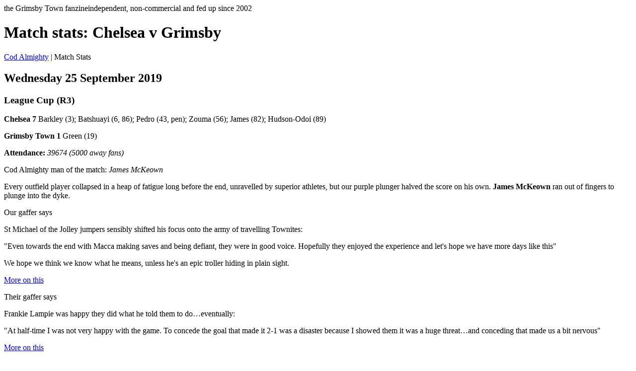

--- FILE ---
content_type: text/html; charset=utf-8
request_url: https://codalmighty.com/site/ca.php?article=7282
body_size: 5987
content:

<!DOCTYPE html>
<html><head>
<meta http-equiv="Content-Type" content="text/html;charset=UTF-8">
<meta name="viewport" content="width=device-width, initial-scale=1.0, maximum-scale=2.0, user-scalable=1">
<script>
  (function(i,s,o,g,r,a,m){i['GoogleAnalyticsObject']=r;i[r]=i[r]||function(){
  (i[r].q=i[r].q||[]).push(arguments)},i[r].l=1*new Date();a=s.createElement(o),
  m=s.getElementsByTagName(o)[0];a.async=1;a.src=g;m.parentNode.insertBefore(a,m)
  })(window,document,'script','//www.google-analytics.com/analytics.js','ga');

  ga('create', 'UA-42515903-1', 'codalmighty.com');
  ga('send', 'pageview');

</script>
<title>Cod Almighty - the Grimsby Town fanzine</title>

	<link rel="stylesheet" type="text/css" media="only screen and (min-device-width: 601px)" href="../css/ca.css" />
	<link rel="stylesheet" type="text/css" media="only screen and (max-device-width: 600px)" href="../css/ca-mobile.css" />
	<!--[if lt IE 9]>
	<link rel="stylesheet" type="text/css" media="all" href="../css/ca.css" />
	<![endif]-->
<link rel='stylesheet' type='text/css' media='only screen and (min-device-width: 401px)' href='../css/skins/skinimg1.css' /><link rel='stylesheet' type='text/css' media='all' href='../css/skins/skincol1.css' />
<!--[if lt IE 9]>
    <script src="https://ajax.googleapis.com/ajax/libs/jquery/1.9.1/jquery.min.js"></script>
<![endif]-->

<!--[if gte IE 9]>
    <script src="https://ajax.googleapis.com/ajax/libs/jquery/2.0.0/jquery.min.js"></script>
<![endif]-->

<!--[if !IE]><!-->
    <script src="https://ajax.googleapis.com/ajax/libs/jquery/2.0.0/jquery.min.js"></script>
<!--[endif]-->

<script src='../scripts/cajquery.js'></script></head><!--[if !IE 7]><style type='text/css'>#superwrap {display:table;height:100%}</style><![endif]--><body>
<div id="fb-root"></div>
<script>(function(d, s, id) {
  var js, fjs = d.getElementsByTagName(s)[0];
  if (d.getElementById(id)) return;
  js = d.createElement(s); js.id = id;
  js.src = "//connect.facebook.net/en_US/all.js#xfbml=1";
  fjs.parentNode.insertBefore(js, fjs);
}(document, 'script', 'facebook-jssdk'));</script>
<div id="superwrap">
<div id='headerwrapper'><div id='header'><div id='logo'><a href='ca.php'></a></div><div id='strapline'><span class='t1'>the Grimsby Town fanzine</span><span class='t2'>independent, non-commercial and fed up since 2002</span><div id='headerline'></div></div></div></div><div id='wrapper'>
<div id='articlewrapper'><h1>Match stats: Chelsea v Grimsby</h1><div id='article'><p><span class='breadtrail'><a href='ca.php'>Cod Almighty</a> | Match Stats</span></p><h2>Wednesday 25 September 2019</h2><h3>League Cup (R3)</h3><p><strong>Chelsea 7</strong> Barkley (3); Batshuayi (6, 86); Pedro (43, pen); Zouma (56); James (82); Hudson-Odoi (89)</p><p><strong>Grimsby Town 1</strong> Green (19)</p><p><strong>Attendance:</strong> <em>39674 (5000 away fans)</em></p><div class='prevheader'>Cod Almighty man of the match: <em>James McKeown</em></div><p><p>Every outfield player collapsed in a heap of fatigue long before the end, unravelled by superior athletes, but our purple plunger halved the score on his own. <strong>James McKeown</strong> ran out of fingers to plunge into the dyke.</p></p><div class='prevheader'>Our gaffer says</div><p><p>St Michael of the Jolley jumpers sensibly shifted his focus onto the army of travelling Townites:</p> <p>"Even towards the end with Macca making saves and being defiant, they were in good voice. Hopefully they enjoyed the experience and let&#39;s hope we have more days like this"</p> <p>We hope we think we know what he means, unless he&#39;s an epic troller hiding in plain sight.</p><p><a href='https://www.grimsby-townfc.co.uk/news/2019/september/freeview-chelsea-reaction--michael-jolley/' target=_blank>More on this</a></p></p><div class='prevheader'>Their gaffer says</div><p><p>Frankie Lampie was happy they did what he told them to do&hellip;eventually:</p> <p>"At half-time I was not very happy with the game. To concede the goal that made it 2-1 was a disaster because I showed them it was a huge threat&hellip;and conceding that made us a bit nervous"</p><p><a href='https://www.chelseafc.com/en/news/2019/09/25/frank-lampard-praises-a--fantastic--debut-and-reveals-which-plan' target=_blank>More on this</a></p></p><div class='prevheader'>Us</div><p><p>And as I left I met a fellow traveller from our ancient land who saw two vast and trunkless legs of stone stranded in the desert, but enough about our centre-backs.</p> <p>A tactical error let the Jetskis play as they wished for ten minutes, but moving to 4-4-2 and big-balling did alleviate the pain for a while, like a final shot of morphine before the end of Jolley&#39;s elaborate plans.</p> <p>Every single individual and collective imperfection was ruthlessly exposed in the light. Even by fourth division standards Town have a ropey defence. After all, at full strength they couldn&#39;t cope with Oldham&#39;s brand of pitty-pattyball. A full-pelt Premiership powerplay steamrollered our blokes in matching football kits.</p> <p>Town couldn&#39;t run as fast as them, for as long as them, or kick the ball as hard as them. It&#39;s just a fact that our humans are inferior physically and mentally. It&#39;s what happens when Big Beasts of the Galactic Football Empire treat a game seriously.</p> <p>That&#39;s what happens when money talks. This game had nothing to do with us once Chelsea took it seriously.</p></p><div class='prevheader'>Them</div><p><p>This high fidelity first class travelling set played the game at Premiership pace with Premiership power and sufficient imprecision to keep the score down to single figures. They have a lot of highly-skilled highly athletic young men and there is no doubt whatsoever that they are the best team in the fourth division. They&#39;ll kick themselves if they don&#39;t get in the play-offs.</p> <p>Oh come on, what did we expect? They are former, present and future internationals, they gave us the greatest compliment in football: they didn&#39;t patronise Town by jumping on the passing showboats.</p></p><div class='prevheader'>Grimsby 'til I die... or cry?</div><p><p>Never mind the quantity of goals, feel the depth of our love.</p></p><div class='prevheader'>Official warning</div><p><em>Mr K Stroud</em><br /><p>The pastel peeper ruined the game by being totally competent. Shockingly unobtrusive, disgracefully unable to make egregious errors. As Town were not even able to get close enough to clobber passing boybands he had an easy game and wasn&#39;t a factor at all: <em>8.76543987602</em></p></p><div class='prevheader'>Readers' digest</div><p><p>Ride the King&#39;s Road baby for some weird scenes inside the goalmine.</p> <p>In a word: <em>irrelevant</em></p></p><div id='matchstats'><div class='prevheader'>Line-ups</div><p><p><strong>Chelsea:</strong> <em>Caballero, James, Zouma, Guehi, Alonso (Maatsen 66), Pulasic, Barkley, Gilmour, Pedro (Anjorin 67), Hudson-Odoi, Batshuayi</em></p><p><strong>Subs not used:</strong> <em>Cumming, Tomori, Jorginho, Mount, Abraham</em></p><p><strong>Town:</strong> <em>McKeown, Hewitt, Hendrie, Pollock, Davis, Gibson (Cook 70), Whitehouse, Hessenthaler, Clifton (Wright 56), Green (Ogbu 64), Hanson</em></p><p><strong>Subs not used:</strong> <em>Russell, Robson, Vernam, Rose</em></p><p><strong>Booked:</strong> <em>Green</em></p></p></div></div></div><div id='navcontainer'>
<div class='rightpanel'>
<h1>Match stats</h1>
<form name='thismatch' action='ca.php' method='get' class='navform'><label>More from this match...</label><div class='ca-select'><select name='article'><option value='7287'>Match Report</option></select></div><input type='submit' value='Go' id='go' class='navsubmit' /></form><input type='hidden' name='type' id='type' value='6' /><label>More from other seasons...</label><div class='ca-select'><select name='season' id='articleseason'><option value='-1-'>-1-</option><option value='1878-79'>1878-79</option><option value='1879-80'>1879-80</option><option value='1880-81'>1880-81</option><option value='1881-82'>1881-82</option><option value='1882-83'>1882-83</option><option value='1883-84'>1883-84</option><option value='1884-85'>1884-85</option><option value='1885-86'>1885-86</option><option value='1886-87'>1886-87</option><option value='1887-88'>1887-88</option><option value='1888-89'>1888-89</option><option value='1889-90'>1889-90</option><option value='1890-91'>1890-91</option><option value='1891-92'>1891-92</option><option value='1892-93'>1892-93</option><option value='1893-94'>1893-94</option><option value='1894-95'>1894-95</option><option value='1895-96'>1895-96</option><option value='1896-97'>1896-97</option><option value='1897-98'>1897-98</option><option value='1898-99'>1898-99</option><option value='1899-00'>1899-00</option><option value='1900-01'>1900-01</option><option value='1901-02'>1901-02</option><option value='1902-03'>1902-03</option><option value='1903-04'>1903-04</option><option value='1904-05'>1904-05</option><option value='1905-06'>1905-06</option><option value='1906-07'>1906-07</option><option value='1907-08'>1907-08</option><option value='1908-09'>1908-09</option><option value='1909-10'>1909-10</option><option value='1910-11'>1910-11</option><option value='1911-12'>1911-12</option><option value='1912-13'>1912-13</option><option value='1913-14'>1913-14</option><option value='1914-15'>1914-15</option><option value='1915-16'>1915-16</option><option value='1916-17'>1916-17</option><option value='1917-18'>1917-18</option><option value='1918-19'>1918-19</option><option value='1919-20'>1919-20</option><option value='1920-21'>1920-21</option><option value='1921-22'>1921-22</option><option value='1922-23'>1922-23</option><option value='1923-24'>1923-24</option><option value='1924-25'>1924-25</option><option value='1925-26'>1925-26</option><option value='1926-27'>1926-27</option><option value='1927-28'>1927-28</option><option value='1928-29'>1928-29</option><option value='1929-30'>1929-30</option><option value='1930-31'>1930-31</option><option value='1931-32'>1931-32</option><option value='1932-33'>1932-33</option><option value='1933-34'>1933-34</option><option value='1934-35'>1934-35</option><option value='1935-36'>1935-36</option><option value='1936-37'>1936-37</option><option value='1937-38'>1937-38</option><option value='1938-39'>1938-39</option><option value='1939-40'>1939-40</option><option value='1940-41'>1940-41</option><option value='1941-42'>1941-42</option><option value='1942-43'>1942-43</option><option value='1943-44'>1943-44</option><option value='1944-45'>1944-45</option><option value='1945-46'>1945-46</option><option value='1946-47'>1946-47</option><option value='1947-48'>1947-48</option><option value='1948-49'>1948-49</option><option value='1949-50'>1949-50</option><option value='1950-51'>1950-51</option><option value='1951-52'>1951-52</option><option value='1952-53'>1952-53</option><option value='1953-54'>1953-54</option><option value='1954-55'>1954-55</option><option value='1955-56'>1955-56</option><option value='1956-57'>1956-57</option><option value='1957-58'>1957-58</option><option value='1958-59'>1958-59</option><option value='1959-60'>1959-60</option><option value='1960-61'>1960-61</option><option value='1961-62'>1961-62</option><option value='1962-63'>1962-63</option><option value='1963-64'>1963-64</option><option value='1964-65'>1964-65</option><option value='1965-66'>1965-66</option><option value='1966-67'>1966-67</option><option value='1967-68'>1967-68</option><option value='1968-69'>1968-69</option><option value='1969-70'>1969-70</option><option value='1970-71'>1970-71</option><option value='1971-72'>1971-72</option><option value='1972-73'>1972-73</option><option value='1973-74'>1973-74</option><option value='1974-75'>1974-75</option><option value='1975-76'>1975-76</option><option value='1976-77'>1976-77</option><option value='1977-78'>1977-78</option><option value='1978-79'>1978-79</option><option value='1979-80'>1979-80</option><option value='1980-81'>1980-81</option><option value='1981-82'>1981-82</option><option value='1982-83'>1982-83</option><option value='1983-84'>1983-84</option><option value='1984-85'>1984-85</option><option value='1985-86'>1985-86</option><option value='1986-87'>1986-87</option><option value='1987-88'>1987-88</option><option value='1988-89'>1988-89</option><option value='1989-90'>1989-90</option><option value='1990-91'>1990-91</option><option value='1991-92'>1991-92</option><option value='1992-93'>1992-93</option><option value='1993-94'>1993-94</option><option value='1994-95'>1994-95</option><option value='1995-96'>1995-96</option><option value='1996-97'>1996-97</option><option value='1997-98'>1997-98</option><option value='1998-99'>1998-99</option><option value='1999-00'>1999-00</option><option value='2000-01'>2000-01</option><option value='2001-02'>2001-02</option><option value='2002-03'>2002-03</option><option value='2003-04'>2003-04</option><option value='2004-05'>2004-05</option><option value='2005-06'>2005-06</option><option value='2006-07'>2006-07</option><option value='2007-08'>2007-08</option><option value='2008-09'>2008-09</option><option value='2009-10'>2009-10</option><option value='2010-11'>2010-11</option><option value='2011-12'>2011-12</option><option value='2012-13'>2012-13</option><option value='2013-14'>2013-14</option><option value='2014-15'>2014-15</option><option value='2015-16'>2015-16</option><option value='2016-17'>2016-17</option><option value='2017-18'>2017-18</option><option value='2018-19'>2018-19</option><option value='2019-20' selected=selected>2019-20</option><option value='2020-21'>2020-21</option><option value='2021-22'>2021-22</option><option value='2022-23'>2022-23</option><option value='2023-24'>2023-24</option><option value='2024-25'>2024-25</option><option value='2025-26'>2025-26</option></select></div><form name='choosestats' action='ca.php?article=season' method='post' class='navform'><label>More from this season...</label><div class='ca-select'><select name='matchid' id='articleselect'><option value='6550'>Boston United-A (FDY)</option><option value='6586'>Bradford City-A (D4)</option><option value='6556'>Bradford City-H (D4)</option><option value='6569'>Cambridge United-A (D4)</option><option value='6575'>Carlisle United-A (D4)</option><option value='6603' selected=selected>Chelsea-A (FLC-R3)</option><option value='6570'>Cheltenham Town-H (D4)</option><option value='6548'>Cleethorpes Town-A (FDY)</option><option value='6587'>Colchester United-A (D4)</option><option value='6558'>Colchester United-H (D4)</option><option value='6583'>Crawley Town-A (D4)</option><option value='6578'>Crawley Town-H (D4)</option><option value='6561'>Crewe Alexandra-H (D4)</option><option value='6552'>Doncaster Rovers-H (FDY)</option><option value='6601'>Doncaster Rovers-H (FLC-R1)</option><option value='6565'>Exeter City-A (D4)</option><option value='6582'>Exeter City-H (D4)</option><option value='6557'>Forest Green Rovers-A (D4)</option><option value='6585'>Forest Green Rovers-H (D4)</option><option value='6551'>Gainsborough Trinity-H (LNC)</option><option value='6549'>Grantham Town-A (FDY)</option><option value='6959'>Leicester City U21-H (FLT-1)</option><option value='6581'>Leyton Orient-A (D4)</option><option value='6568'>Leyton Orient-H (D4)</option><option value='6577'>Macclesfield Town-A (D4)</option><option value='6564'>Macclesfield Town-H (D4)</option><option value='6602'>Macclesfield Town-H (FLC-R2)</option><option value='6580'>Mansfield Town-A (D4)</option><option value='6566'>Mansfield Town-H (D4)</option><option value='6555'>Morecambe-A (D4)</option><option value='6588'>Morecambe-H (D4)</option><option value='6572'>Newport County-H (D4)</option><option value='6605'>Newport County-A (FAC-R1 rep)</option><option value='6604'>Newport County-H (FAC-R1)</option><option value='6573'>Northampton Town-A (D4)</option><option value='6590'>Northampton Town-H (D4)</option><option value='6562'>Oldham Athletic-A (D4)</option><option value='6554'>Peterborough United-H (FDY)</option><option value='6571'>Plymouth Argyle-A (D4)</option><option value='6559'>Port Vale-H (D4)</option><option value='6563'>Salford City-A (D4)</option><option value='6579'>Salford City-H (D4)</option><option value='6553'>Scarborough Athletic-A (FDY)</option><option value='6591'>Scunthorpe United-A (D4)</option><option value='6576'>Scunthorpe United-H (D4)</option><option value='6957'>Scunthorpe United-H (FLT-1)</option><option value='6567'>Stevenage-A (D4)</option><option value='6584'>Stevenage-H (D4)</option><option value='6958'>Sunderland-A (FLT-1)</option><option value='6589'>Swindon Town-A (D4)</option><option value='6574'>Swindon Town-H (D4)</option><option value='6560'>Walsall-A (D4)</option></select></div><input type='submit' value='Go' id='go' class='navsubmit' /></form></div><div class='rightpanel'>
<h1>Explore</h1>
<p><a href='ca.php?article=diary' class='nounderline tag15'>Diary</a> &bull; <a href='ca.php?article=postbag' class='nounderline tag15'>Postbag</a> &bull; <a href='ca.php?article=quiz' class='nounderline tag15'>Quiz</a></p>
<p><a href='ca.php?article=season' class='nounderline tag15'>Season</a> &bull; <a href='ca.php?article=features' class='nounderline tag15'>Features</a> &bull; <a href='ca.php?article=search' class='nounderline tag15'>Search</a>

</p>
</div>
<div class='rightpanel'>
<h1>Share</h1>

<p><a href="https://twitter.com/share" class="twitter-share-button" data-text="Read this Cod Almighty article" data-via="codalmighty" data-size="large" data-hashtags="gtfc">Tweet</a>
<script>!function(d,s,id){var js,fjs=d.getElementsByTagName(s)[0],p=/^http:/.test(d.location)?'http':'https';if(!d.getElementById(id)){js=d.createElement(s);js.id=id;js.src=p+'://platform.twitter.com/widgets.js';fjs.parentNode.insertBefore(js,fjs);}}(document, 'script', 'twitter-wjs');</script></p>

<p><div class="fb-like" data-send="false" data-layout="button_count" data-width="90" data-show-faces="false" data-font="verdana" data-action="recommend" style='margin-left: 6px;'></div></p>
</div>



</div></div>
</div>
<!-- FOOTER -->
<div id='footerwrapper'>
<div id='footercontent'>
<div id='footerlinkleft'><a href='ca.php?article=4194'>About</a> | 
<a href='ca.php?article=4195'>Contact</a> | 
<a href='ca.php?article=4196'>Contributors</a> | 
<a href='ca.php?article=4214'>Write for us</a> | 
<a href='ca.php?article=4197'>Praise</a> | <div class='footerfix'></div>
<a href='ca.php?article=4199'>Links</a> | 
<a href='ca.php?article=4198'>T-shirts</a> <span class='footerfix2'>|</span> </div>
<div id='footerlinkright'>
<a href='ca.php?article=skin'>Skin</a> | 
<a href='ca.php?article=feedback'>Feedback</a> | 
<a href='ca.php?article=search'>Search Cod Almighty</a>
</div>
</div>
</div></body>
</html>

